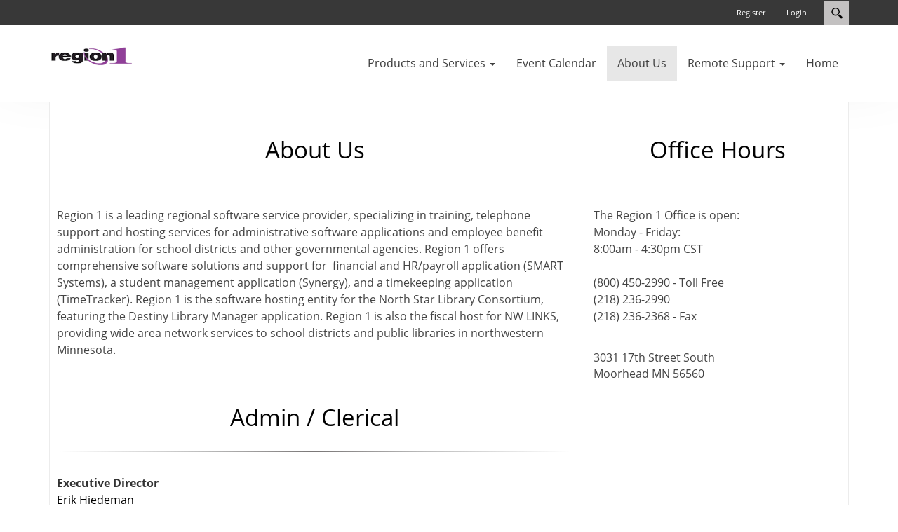

--- FILE ---
content_type: text/html; charset=utf-8
request_url: https://www.region1.k12.mn.us/main/About-Us
body_size: 40119
content:
<!DOCTYPE html>
<html  lang="en-US">
<head id="Head">
<!--*********************************************-->
<!-- DNN Platform - http://www.dnnsoftware.com   -->
<!-- Copyright (c) 2002-2017, by DNN Corporation -->
<!--*********************************************-->
<meta content="text/html; charset=UTF-8" http-equiv="Content-Type" /><title>
	..:: Region 1 > About Us ::..
</title><meta id="MetaDescription" name="DESCRIPTION" content="Region 1 is a regional software service provider, specializing in training, telephone support and hosting services for administrative software applications and flexible benefit administration for school districts and other governmental agencies. Region 1 offers software and support for a financial and HR/payroll application (SMART), a student management application (Synergy), and a food service application (MealsPlus). Region 1 is also the software hosting entity for the North Star Library Conso" /><meta id="MetaKeywords" name="KEYWORDS" content="Region 1, Flexible Benefits, HSA, SMARTHR, SMARTFIN, GENESIS, Edupoint, QSP, Synergy, Meals Plus, MealsPlus, LunchPrePay, Region1, K12 Administrative Software, SIS, Student Information System, Online Lunch Payments, k12paymentcenter,DotNetNuke,DNN" /><meta id="MetaGenerator" name="GENERATOR" content="DotNetNuke " /><meta id="MetaRobots" name="ROBOTS" content="INDEX, FOLLOW" /><link href="/main/Resources/Shared/stylesheets/dnndefault/7.0.0/default.css?cdv=566" type="text/css" rel="stylesheet"/><link href="/main/Resources/Search/SearchSkinObjectPreview.css?cdv=566" type="text/css" rel="stylesheet"/><link href="/main/Portals/_default/Skins/Xcillion/bootstrap/css/bootstrap.min.css?cdv=566" type="text/css" rel="stylesheet"/><link href="/main/Portals/_default/Skins/Xcillion/css/jquery.smartmenus.bootstrap.css?cdv=566" type="text/css" rel="stylesheet"/><link href="/main/Portals/_default/Skins/Xcillion/Menus/MainMenu/MainMenu.css?cdv=566" type="text/css" rel="stylesheet"/><link href="/main/Portals/_default/Skins/Xcillion/skin.css?cdv=566" type="text/css" rel="stylesheet"/><link href="/main/Portals/0/portal.css?cdv=566" type="text/css" rel="stylesheet"/><script src="/main/Resources/libraries/jQuery/01_09_01/jquery.js?cdv=566" type="text/javascript"></script><script src="/main/Resources/libraries/jQuery-UI/01_11_03/jquery-ui.js?cdv=566" type="text/javascript"></script>     
        
			    <script type="text/javascript">
			      var _gaq = _gaq || [];
			      _gaq.push(['_setAccount', 'UA-7635395-3']);
			      _gaq.push(['_trackPageview']);
			      
			 
			      (function() {
				    var ga = document.createElement('script'); ga.type = 'text/javascript'; ga.async = true;
				    ga.src = ('https:' == document.location.protocol ? 'https://' : 'http://') + 'stats.g.doubleclick.net/dc.js';
				    var s = document.getElementsByTagName('script')[0]; s.parentNode.insertBefore(ga, s);
			      })();
			    </script>
        
		  <meta name="viewport" content="width=device-width,initial-scale=1" /></head>
<body id="Body">
    
    <form method="post" action="/main/About-Us" id="Form" enctype="multipart/form-data">
<div class="aspNetHidden">
<input type="hidden" name="__EVENTTARGET" id="__EVENTTARGET" value="" />
<input type="hidden" name="__EVENTARGUMENT" id="__EVENTARGUMENT" value="" />
<input type="hidden" name="__VIEWSTATE" id="__VIEWSTATE" value="UjYOfXYsywqLQUXQ2bu2a4RIxklr75Bx9UYdVCY+fl4gE2ZUpoZ+08+PoG18oRhhT+S+V+BIohHe2i1GcRlor4nMBAm1j1WwIa6d6vAtNr+rgmVT0cjpA+0QYJBemlaXTwPkTpBF6dSOildDG46bL0bwHti6ZlE86UMEq1uKfV4qCWaWL5p/jo0Q0slN9i0Uwm3Xe5Yrt+HX9P43GKMBoJBYRyBMLiBkNNA/hQ==" />
</div>

<script type="text/javascript">
//<![CDATA[
var theForm = document.forms['Form'];
if (!theForm) {
    theForm = document.Form;
}
function __doPostBack(eventTarget, eventArgument) {
    if (!theForm.onsubmit || (theForm.onsubmit() != false)) {
        theForm.__EVENTTARGET.value = eventTarget;
        theForm.__EVENTARGUMENT.value = eventArgument;
        theForm.submit();
    }
}
//]]>
</script>


<script src="/main/WebResource.axd?d=pynGkmcFUV0E2vSyeRYbZeUTd57g1Nvjhf19r8xoLRqg0wBC0hne7g0HY4M1&amp;t=638901356248157332" type="text/javascript"></script>


<script src="/main/ScriptResource.axd?d=NJmAwtEo3IoqgsXrwygISqrtaoTyW7UBODh1mF2SGbgSag-eqKxPIp5GEHwbf9lzotKYHp7I6O3tfnXyeTaPw8vgLtTKFYEpiQy33URtoG4v6B7BY__zTCCFnGnzJjI4m2p5DA2&amp;t=5c0e0825" type="text/javascript"></script>
<script src="/main/ScriptResource.axd?d=dwY9oWetJoKNKjaVIW296TOPQz7cbu87tKIMk9mANTTuAYrQrq_e7QdnF_JIrVxbJ8Xz-Vz_RtPc_grfJRNo7wigUSzn__t26_ifWynjxiXjcL_uCbsVrrh1vncbcTohZKZ0TFuRSVvxqRNa0&amp;t=5c0e0825" type="text/javascript"></script>
<div class="aspNetHidden">

	<input type="hidden" name="__VIEWSTATEGENERATOR" id="__VIEWSTATEGENERATOR" value="DBAE32A9" />
	<input type="hidden" name="__VIEWSTATEENCRYPTED" id="__VIEWSTATEENCRYPTED" value="" />
	<input type="hidden" name="__EVENTVALIDATION" id="__EVENTVALIDATION" value="KIzigevULKVls7Hi9WfHzh6r0CTVnjMysDfWyWqkKQY1dptx227O/ETpmLTkNPOsCsWtzbHMWuSIxJN6Ct2a3Q7beu0SxvCy397PsTtSmgiolJXsxBY3rslBia6j4jrM99MzhoP74wx2k1vRzI5Kw1yIqOKxs3weFblUBVKMqEHvHALmqcskbfPX8jwRH5fI5oBwXQ==" />
</div><script src="/main/js/dnn.js?cdv=566" type="text/javascript"></script><script src="/main/js/dnn.modalpopup.js?cdv=566" type="text/javascript"></script><script src="/main/Portals/_default/Skins/Xcillion/bootstrap/js/bootstrap.min.js?cdv=566" type="text/javascript"></script><script src="/main/Portals/_default/Skins/Xcillion/js/jquery.smartmenus.js?cdv=566" type="text/javascript"></script><script src="/main/Portals/_default/Skins/Xcillion/js/jquery.smartmenus.bootstrap.js?cdv=566" type="text/javascript"></script><script src="/main/Portals/_default/Skins/Xcillion/js/scripts.js?cdv=566" type="text/javascript"></script><script src="/main/js/dnncore.js?cdv=566" type="text/javascript"></script><script src="/main/Resources/Search/SearchSkinObjectPreview.js?cdv=566" type="text/javascript"></script><script src="/main/js/dnn.servicesframework.js?cdv=566" type="text/javascript"></script>
<script type="text/javascript">
//<![CDATA[
Sys.WebForms.PageRequestManager._initialize('ScriptManager', 'Form', [], [], [], 90, '');
//]]>
</script>

        
        
        

<!--[if lt IE 9]>
    <script src="https://cdnjs.cloudflare.com/ajax/libs/html5shiv/3.7.2/html5shiv.min.js"></script>
<![endif]-->

<div id="siteWrapper">

    <!-- UserControlPanel  -->
    <div id="topHeader">
        <div class="container">
            <div class="row">
                <div class="col-md-6">
                    <div id="search-top" class="pull-right small-screens hidden-sm hidden-md hidden-lg">
                        <span id="dnn_dnnSearch2_ClassicSearch">
    
    
    <span class="searchInputContainer" data-moreresults="See More Results" data-noresult="No Results Found">
        <input name="dnn$dnnSearch2$txtSearch" type="text" maxlength="255" size="20" id="dnn_dnnSearch2_txtSearch" class="NormalTextBox" aria-label="Search" autocomplete="off" placeholder="Search..." />
        <a class="dnnSearchBoxClearText" title="Clear search text"></a>
    </span>
    <a id="dnn_dnnSearch2_cmdSearch" class="SearchButton" href="javascript:__doPostBack(&#39;dnn$dnnSearch2$cmdSearch&#39;,&#39;&#39;)">Search</a>
</span>


<script type="text/javascript">
    $(function() {
        if (typeof dnn != "undefined" && typeof dnn.searchSkinObject != "undefined") {
            var searchSkinObject = new dnn.searchSkinObject({
                delayTriggerAutoSearch : 400,
                minCharRequiredTriggerAutoSearch : 2,
                searchType: 'S',
                enableWildSearch: true,
                cultureCode: 'en-US',
                portalId: -1
                }
            );
            searchSkinObject.init();
            
            
            // attach classic search
            var siteBtn = $('#dnn_dnnSearch2_SiteRadioButton');
            var webBtn = $('#dnn_dnnSearch2_WebRadioButton');
            var clickHandler = function() {
                if (siteBtn.is(':checked')) searchSkinObject.settings.searchType = 'S';
                else searchSkinObject.settings.searchType = 'W';
            };
            siteBtn.on('change', clickHandler);
            webBtn.on('change', clickHandler);
            
            
        }
    });
</script>

                    </div>
                </div>
            </div>
            <div class="row">
                <div class="col-md-12">
                    <div class="language">
                        <div class="language-object" >


</div>
                    </div>
                    <div class="search hidden-xs">
                        <span id="dnn_dnnSearch_ClassicSearch">
    
    
    <span class="searchInputContainer" data-moreresults="See More Results" data-noresult="No Results Found">
        <input name="dnn$dnnSearch$txtSearch" type="text" maxlength="255" size="20" id="dnn_dnnSearch_txtSearch" class="NormalTextBox" aria-label="Search" autocomplete="off" placeholder="Search..." />
        <a class="dnnSearchBoxClearText" title="Clear search text"></a>
    </span>
    <a id="dnn_dnnSearch_cmdSearch" class="SearchButton" href="javascript:__doPostBack(&#39;dnn$dnnSearch$cmdSearch&#39;,&#39;&#39;)">Search</a>
</span>


<script type="text/javascript">
    $(function() {
        if (typeof dnn != "undefined" && typeof dnn.searchSkinObject != "undefined") {
            var searchSkinObject = new dnn.searchSkinObject({
                delayTriggerAutoSearch : 400,
                minCharRequiredTriggerAutoSearch : 2,
                searchType: 'S',
                enableWildSearch: true,
                cultureCode: 'en-US',
                portalId: -1
                }
            );
            searchSkinObject.init();
            
            
            // attach classic search
            var siteBtn = $('#dnn_dnnSearch_SiteRadioButton');
            var webBtn = $('#dnn_dnnSearch_WebRadioButton');
            var clickHandler = function() {
                if (siteBtn.is(':checked')) searchSkinObject.settings.searchType = 'S';
                else searchSkinObject.settings.searchType = 'W';
            };
            siteBtn.on('change', clickHandler);
            webBtn.on('change', clickHandler);
            
            
        }
    });
</script>

                    </div>
                    
                    <a id="search-action" aria-label="Search"></a>
                    <div id="login" class="pull-right">
                        
<div id="dnn_dnnLogin_loginGroup" class="loginGroup">
    <a id="dnn_dnnLogin_enhancedLoginLink" title="Login" class="LoginLink" rel="nofollow" onclick="return dnnModal.show(&#39;https://www.region1.k12.mn.us/main/Login?returnurl=/main/About-Us&amp;popUp=true&#39;,/*showReturn*/true,300,650,true,&#39;&#39;)" href="https://www.region1.k12.mn.us/main/Login?returnurl=%2fmain%2fAbout-Us">Login</a>
</div>
                        
<div id="dnn_dnnUser_registerGroup" class="registerGroup">
    <ul class="buttonGroup">
        
        
    	<li class="userDisplayName"><a id="dnn_dnnUser_enhancedRegisterLink" title="Register" rel="nofollow" onclick="return dnnModal.show(&#39;https://www.region1.k12.mn.us/main/Register?returnurl=https%253a%252f%252fwww.region1.k12.mn.us%252fmain%252fAbout-Us&amp;popUp=true&#39;,/*showReturn*/true,600,950,true,&#39;&#39;)" href="https://www.region1.k12.mn.us/main/Register?returnurl=https%3a%2f%2fwww.region1.k12.mn.us%2fmain%2fAbout-Us">Register</a></li>
                                               
    </ul>
</div>
                    </div>
                </div>
            </div>
        </div>
    </div>

    <!--Header -->
    <header role="banner">
        <div id="mainHeader-inner" class="container">
            <div class="navbar navbar-default" role="navigation">
                <div id="navbar-top-wrapper">
                    <div id="logo">
                        <span class="brand">
                            <a id="dnn_dnnLOGO_hypLogo" title="Region 1 - Your Administrative Solution Specialists" href="https://www.region1.k12.mn.us/main/"><img id="dnn_dnnLOGO_imgLogo" src="/main/Portals/0/Images/logo.png?ver=2011-04-11-110958-187" alt="Region 1 - Your Administrative Solution Specialists" /></a>
                        </span>
                    </div>
                </div>
                <!-- Brand and toggle get grouped for better mobile display -->
                <div class="navbar-header">
                    <button type="button" class="navbar-toggle" data-toggle="collapse" data-target=".navbar-collapse">
                        <span class="sr-only">Toggle navigation</span>
                        <span class="icon-bar"></span>
                        <span class="icon-bar"></span>
                        <span class="icon-bar"></span>
                    </button>
                </div>
                <div id="navbar" class="collapse navbar-collapse pull-right">
                    <div id="dnnMenu">
	<ul class="nav navbar-nav topLevel">
		
        <li class="dropdown ">
        
            <a href="#"><span>Products and Services</span> <span class="caret"></span></a>
        
            <ul class="dropdown-menu subLevel">
            
        <li class="dropdown ">
        
            <a href="https://www.region1.k12.mn.us/main/Products-and-Services/Edupoint-Synergy"><span>Edupoint Synergy</span> <span class="caret"></span></a>
        
            <ul class="dropdown-menu subLevelRight">
            
        <li class="">
        
            <a href="https://www.region1.k12.mn.us/main/Products-and-Services/Edupoint-Synergy/TeacherVUE-"><span>TeacherVUE</span> </a>
        
        </li>
    
        <li class="">
        
            <a href="https://www.region1.k12.mn.us/main/Products-and-Services/Edupoint-Synergy/ParentVUE-StudentVUE"><span>ParentVUE / StudentVUE</span> </a>
        
        </li>
    
        <li class="">
        
            <a href="https://www.region1.k12.mn.us/main/Products-and-Services/Edupoint-Synergy/Synergy-News-You-Can-Use"><span>Synergy News You Can Use</span> </a>
        
        </li>
    
        <li class="">
        
            <a href="https://www.region1.k12.mn.us/main/Products-and-Services/Edupoint-Synergy/Query-Corner"><span>Query Corner</span> </a>
        
        </li>
    
        <li class="">
        
            <a href="https://www.region1.k12.mn.us/main/Products-and-Services/Edupoint-Synergy/Request-a-Demo"><span>Request a Demo</span> </a>
        
        </li>
    
        <li class="dropdown ">
        
            <a href="https://www.region1.k12.mn.us/main/Products-and-Services/Edupoint-Synergy/Synergy-Business-Conference"><span>Synergy Business Conference</span> <span class="caret"></span></a>
        
            <ul class="dropdown-menu subLevelRight">
            
        <li class="">
        
            <a href="https://www.region1.k12.mn.us/main/Products-and-Services/Edupoint-Synergy/Synergy-Business-Conference/Synergy-Business-Conference-Registration"><span>Synergy Business Conference Registration</span> </a>
        
        </li>
    
            </ul>
        
        </li>
    
            </ul>
        
        </li>
    
        <li class="dropdown ">
        
            <a href="https://www.region1.k12.mn.us/main/Products-and-Services/MN-State-Reporting"><span>MN State Reporting</span> <span class="caret"></span></a>
        
            <ul class="dropdown-menu subLevelRight">
            
        <li class="">
        
            <a href="https://www.region1.k12.mn.us/main/Products-and-Services/MN-State-Reporting/MARSS-Support"><span>MARSS Support</span> </a>
        
        </li>
    
        <li class="">
        
            <a href="https://www.region1.k12.mn.us/main/Products-and-Services/MN-State-Reporting/MN-State-Reporting-News-You-Can-Use"><span>MN State Reporting News You Can Use</span> </a>
        
        </li>
    
            </ul>
        
        </li>
    
        <li class="dropdown ">
        
            <a href="https://www.region1.k12.mn.us/main/Products-and-Services/SMART-Systems"><span>SMART Systems</span> <span class="caret"></span></a>
        
            <ul class="dropdown-menu subLevelRight">
            
        <li class="dropdown ">
        
            <a href="https://www.region1.k12.mn.us/main/Products-and-Services/SMART-Systems/SMART-HR"><span>SMART HR</span> <span class="caret"></span></a>
        
            <ul class="dropdown-menu subLevelRight">
            
        <li class="">
        
            <a href="https://www.region1.k12.mn.us/main/Products-and-Services/SMART-Systems/SMART-HR/SMART-HR-News-You-Can-Use"><span>SMART HR News You Can Use</span> </a>
        
        </li>
    
        <li class="">
        
            <a href="https://www.region1.k12.mn.us/main/Products-and-Services/SMART-Systems/SMART-HR/SmartSystems-and-Minnesota-Paid-Leave"><span>SmartSystems and Minnesota Paid Leave</span> </a>
        
        </li>
    
            </ul>
        
        </li>
    
        <li class="dropdown ">
        
            <a href="https://www.region1.k12.mn.us/main/Products-and-Services/SMART-Systems/SMART-Finance"><span>SMART Finance</span> <span class="caret"></span></a>
        
            <ul class="dropdown-menu subLevelRight">
            
        <li class="">
        
            <a href="https://www.region1.k12.mn.us/main/Products-and-Services/SMART-Systems/SMART-Finance/SMART-Finance-News-You-Can-Use"><span>SMART Finance News You Can Use</span> </a>
        
        </li>
    
            </ul>
        
        </li>
    
            </ul>
        
        </li>
    
        <li class="">
        
            <a href="https://www.region1.k12.mn.us/main/Products-and-Services/TimeTracker"><span>TimeTracker</span> </a>
        
        </li>
    
        <li class="">
        
            <a href="https://www.region1.k12.mn.us/main/Products-and-Services/SchoolPay"><span>SchoolPay</span> </a>
        
        </li>
    
        <li class="">
        
            <a href="https://www.region1.k12.mn.us/main/Products-and-Services/Destiny-Library-System"><span>Destiny Library System</span> </a>
        
        </li>
    
        <li class="">
        
            <a href="https://www.region1.k12.mn.us/main/Products-and-Services/Technical-Services"><span>Technical Services</span> </a>
        
        </li>
    
            </ul>
        
        </li>
    
        <li class="">
        
            <a href="https://www.region1.k12.mn.us/main/Event-Calendar"><span>Event Calendar</span> </a>
        
        </li>
    
        <li class="active">
        
            <a href="https://www.region1.k12.mn.us/main/About-Us"><span>About Us</span> </a>
        
        </li>
    
        <li class="dropdown ">
        
            <a href="#"><span>Remote Support</span> <span class="caret"></span></a>
        
            <ul class="dropdown-menu subLevel">
            
        <li class="">
        
            <a href="https://zoom.us/join"><span>Zoom</span> </a>
        
        </li>
    
            </ul>
        
        </li>
    
        <li class="">
        
            <a href="https://www.region1.k12.mn.us/main/"><span>Home</span> </a>
        
        </li>
    
	</ul>
</div>
    
	
                </div>
            </div>
        </div>
    </header>

    <!-- Page Content -->
    <div class="container">
        <main role="main">
            <div class="row dnnpane">
                <div id="dnn_HeaderPane" class="col-md-12 headerPane DNNEmptyPane"></div> 
            </div>
            <div id="breadcrumb" class="col-md-12">
                <span id="dnn_dnnBreadcrumb_lblBreadCrumb" itemprop="breadcrumb" itemscope="" itemtype="https://schema.org/breadcrumb"></span>
            </div>
            <div id="mainContent-inner">
                <div class="row dnnpane">
                    <div id="dnn_ContentPane" class="col-md-12 contentPane DNNEmptyPane"></div>
                </div>

                <div class="row dnnpane">
                    <div id="dnn_P1_75_1" class="col-md-8 leftPane spacingTop"><div class="DnnModule DnnModule-DNN_HTML DnnModule-418"><a name="418"></a>
<div class="DNNContainer_Title_h2 SpacingBottom">
    <div class="heading_wrapper">
        <div class="lms_heading_4">
            <h2 class="lms_heading_title"><span id="dnn_ctr418_dnnTITLE_titleLabel" class="TitleH2-v4">About Us</span>


</h2>
            <div class="subtle-line"></div>
        </div>
    </div>
    <div id="dnn_ctr418_ContentPane" class="content"><!-- Start_Module_418 --><div id="dnn_ctr418_ModuleContent" class="DNNModuleContent ModDNNHTMLC">
	<div id="dnn_ctr418_HtmlModule_lblContent" class="Normal">
	
			<p><span style="font-size: 16px;">Region 1 is a leading regional software service provider, specializing in training, telephone support and hosting services for administrative software applications and employee benefit administration for school districts and other governmental agencies. Region 1 offers comprehensive software solutions and support for &nbsp;financial and HR/payroll application (SMART Systems), a student management application (Synergy), and a timekeeping application (TimeTracker).&nbsp;Region 1 is the software hosting entity for the North Star Library Consortium, featuring the Destiny Library Manager application.&nbsp;Region 1 is also the fiscal host for NW LINKS, providing wide area network services to school districts and public libraries in northwestern Minnesota.</span></p>
<p><span style="font-size: 16px;"><br>
</span></p>
		
</div>

</div><!-- End_Module_418 --></div>
	<div class="clear"></div>
</div>

</div><div class="DnnModule DnnModule-DNN_HTML DnnModule-420"><a name="420"></a>
<div class="DNNContainer_Title_h2 SpacingBottom">
    <div class="heading_wrapper">
        <div class="lms_heading_4">
            <h2 class="lms_heading_title"><span id="dnn_ctr420_dnnTITLE_titleLabel" class="TitleH2-v4">Admin / Clerical</span>


</h2>
            <div class="subtle-line"></div>
        </div>
    </div>
    <div id="dnn_ctr420_ContentPane" class="content"><!-- Start_Module_420 --><div id="dnn_ctr420_ModuleContent" class="DNNModuleContent ModDNNHTMLC">
	<div id="dnn_ctr420_HtmlModule_lblContent" class="Normal">
	
			
			
			
			
			
			
			
			<p><span style="font-size: 16px;"><strong>Executive Director<br></strong></span><font color="#000000">Erik Hiedeman<br></font><span style="font-size: 16px;">erik@region1.k12.mn.us<br></span><span style="font-size: 16px;">Ext. 101</span></p>

<p><span style="color: rgb(51, 51, 51); font-family: &quot;Open Sans&quot;, Arial, Helvetica, sans-serif; font-size: 16px; font-style: normal; font-variant-ligatures: normal; font-variant-caps: normal; font-weight: 700;">Office Bookkeeper<br></span><span style="font-family: &quot;Open Sans&quot;, Arial, Helvetica, sans-serif; font-size: 16px; font-style: normal; font-variant-ligatures: normal; font-variant-caps: normal; font-weight: 400;">Laurie Raftevold<br></span><span style="font-family: &quot;Open Sans&quot;, Arial, Helvetica, sans-serif; font-size: 16px; font-style: normal; font-variant-ligatures: normal; font-variant-caps: normal; font-weight: 400;">laurie@region1.k12.mn.us<br></span><span style="font-family: &quot;Open Sans&quot;, Arial, Helvetica, sans-serif; font-size: 16px; font-style: normal; font-variant-ligatures: normal; font-variant-caps: normal; font-weight: 400;">Ext. 114</span></p>

<p><span style="font-size: 16px;"><strong>Office Administrator</strong><br>
Amanda Kadrmas<br>
amanda@region1.k12.mn.us<br>
Ext. 100</span></p>

		
		
		
		
		
		
		
		
</div>

</div><!-- End_Module_420 --></div>
	<div class="clear"></div>
</div>

</div><div class="DnnModule DnnModule-DNN_HTML DnnModule-427"><a name="427"></a>
<div class="DNNContainer_Title_h2 SpacingBottom">
    <div class="heading_wrapper">
        <div class="lms_heading_4">
            <h2 class="lms_heading_title"><span id="dnn_ctr427_dnnTITLE_titleLabel" class="TitleH2-v4">Finance and UFARS</span>


</h2>
            <div class="subtle-line"></div>
        </div>
    </div>
    <div id="dnn_ctr427_ContentPane" class="content"><!-- Start_Module_427 --><div id="dnn_ctr427_ModuleContent" class="DNNModuleContent ModDNNHTMLC">
	<div id="dnn_ctr427_HtmlModule_lblContent" class="Normal">
	
			
			<p><span style="font-size: 16px;">Stacy Mead</span><br>
<span style="font-size: 16px;">stacy@region1.k12.mn.us</span><br>
<span style="font-size: 16px;">Ext. 105</span></p>

<p><span style="font-size: 16px;">Melissa Rieke</span><br>
<span style="font-size: 16px;">melissa@region1.k12.mn.us</span><br>
<span style="font-size: 16px;">Ext. 102</span></p>

<p><span style="font-size: 16px;">Jenn Kasowski</span><br>
<span style="font-size: 16px;">jenn@region1.k12.mn.us</span><br>
<span style="font-size: 16px;">Ext. 123</span></p>

		
		
</div>

</div><!-- End_Module_427 --></div>
	<div class="clear"></div>
</div>

</div><div class="DnnModule DnnModule-DNN_HTML DnnModule-428"><a name="428"></a>
<div class="DNNContainer_Title_h2 SpacingBottom">
    <div class="heading_wrapper">
        <div class="lms_heading_4">
            <h2 class="lms_heading_title"><span id="dnn_ctr428_dnnTITLE_titleLabel" class="TitleH2-v4">Technical Support</span>


</h2>
            <div class="subtle-line"></div>
        </div>
    </div>
    <div id="dnn_ctr428_ContentPane" class="content"><!-- Start_Module_428 --><div id="dnn_ctr428_ModuleContent" class="DNNModuleContent ModDNNHTMLC">
	<div id="dnn_ctr428_HtmlModule_lblContent" class="Normal">
	
			<p><span style="font-size: 16px;">Jason Wingenbach<br>
jason@region1.k12.mn.us<br>
Ext. 111</span></p><p><span style="font-style: normal; font-variant-ligatures: normal; font-variant-caps: normal; font-weight: 400; font-size: 16px; font-family: &quot;Open Sans&quot;, Arial, Helvetica, sans-serif;">Sam Thompson<br></span><span style="font-style: normal; font-variant-ligatures: normal; font-variant-caps: normal; font-weight: 400; font-size: 16px; font-family: &quot;Open Sans&quot;, Arial, Helvetica, sans-serif;">sam@region1.k12.mn.us<br></span><span style="font-style: normal; font-variant-ligatures: normal; font-variant-caps: normal; font-weight: 400; font-size: 16px; font-family: &quot;Open Sans&quot;, Arial, Helvetica, sans-serif;">Ext. 129</span><span style="font-size: 16px;"><br></span></p>

		
</div>

</div><!-- End_Module_428 --></div>
	<div class="clear"></div>
</div>

</div><div class="DnnModule DnnModule-DNN_HTML DnnModule-423"><a name="423"></a>
<div class="DNNContainer_Title_h2 SpacingBottom">
    <div class="heading_wrapper">
        <div class="lms_heading_4">
            <h2 class="lms_heading_title"><span id="dnn_ctr423_dnnTITLE_titleLabel" class="TitleH2-v4">Ed-Fi, MARSS &amp; State Reporting</span>


</h2>
            <div class="subtle-line"></div>
        </div>
    </div>
    <div id="dnn_ctr423_ContentPane" class="content"><!-- Start_Module_423 --><div id="dnn_ctr423_ModuleContent" class="DNNModuleContent ModDNNHTMLC">
	<div id="dnn_ctr423_HtmlModule_lblContent" class="Normal">
	<p><span style="font-family: &quot;Open Sans&quot;, Arial, Helvetica, sans-serif; font-size: 16px; font-style: normal; font-variant-ligatures: normal; font-variant-caps: normal; font-weight: 400;">Alyssa Purrier</span><br />
<span style="font-family: &quot;Open Sans&quot;, Arial, Helvetica, sans-serif; font-size: 16px; font-style: normal; font-variant-ligatures: normal; font-variant-caps: normal; font-weight: 400;">alyssa@region1.k12.mn.us</span><br />
<span style="font-family: &quot;Open Sans&quot;, Arial, Helvetica, sans-serif; font-size: 16px; font-style: normal; font-variant-ligatures: normal; font-variant-caps: normal; font-weight: 400;">Ext. 116</span></p>

</div>

</div><!-- End_Module_423 --></div>
	<div class="clear"></div>
</div>

</div><div class="DnnModule DnnModule-DNN_HTML DnnModule-421"><a name="421"></a>
<div class="DNNContainer_Title_h2 SpacingBottom">
    <div class="heading_wrapper">
        <div class="lms_heading_4">
            <h2 class="lms_heading_title"><span id="dnn_ctr421_dnnTITLE_titleLabel" class="TitleH2-v4">Edupoint Synergy</span>


</h2>
            <div class="subtle-line"></div>
        </div>
    </div>
    <div id="dnn_ctr421_ContentPane" class="content"><!-- Start_Module_421 --><div id="dnn_ctr421_ModuleContent" class="DNNModuleContent ModDNNHTMLC">
	<div id="dnn_ctr421_HtmlModule_lblContent" class="Normal">
	
			
			
			
			
			
			
			
			<p abp="2522"><span style="font-size: 16px;">Cassy Peterson<br></span><span style="font-size: 16px;">cassy@region1.k12.mn.us<br></span><span style="font-size: 16px;">Ext. 126</span></p>

<p abp="2542"><span style="font-family: &quot;Open Sans&quot;, Arial, Helvetica, sans-serif; font-size: 16px; font-style: normal; font-weight: 400; font-variant-ligatures: normal; font-variant-caps: normal;" abp="2543">Kadie Stoltz</span><br abp="2544">
<span style="font-family: &quot;Open Sans&quot;, Arial, Helvetica, sans-serif; font-size: 16px; font-style: normal; font-weight: 400; font-variant-ligatures: normal; font-variant-caps: normal;" abp="2545">kadie@region1.k12.mn.us<br></span><span style="font-family: &quot;Open Sans&quot;,Arial,Helvetica,sans-serif; font-size: 16px;" abp="2545"><span style="display: inline !important; float: none; background-color: transparent; color: rgb(68, 68, 68); font-family: &quot;Open Sans&quot;,Arial,Helvetica,sans-serif; font-size: 16px; font-size-adjust: none; font-stretch: normal; font-style: normal; font-variant: normal; font-weight: 400; letter-spacing: normal; line-height: 24px; orphans: 2; text-align: left; text-decoration: none; text-indent: 0px; text-shadow: none; text-transform: none; -webkit-text-stroke-width: 0px; white-space: normal; word-spacing: 0px;">Ext. 109</span></span></p><p abp="2542"><span style="font-style: normal; font-variant-ligatures: normal; font-variant-caps: normal; font-weight: 400; font-size: 16px; font-family: &quot;Open Sans&quot;, Arial, Helvetica, sans-serif;">Adam Joramo<br></span><span style="font-style: normal; font-variant-ligatures: normal; font-variant-caps: normal; font-weight: 400; font-size: 16px; font-family: &quot;Open Sans&quot;, Arial, Helvetica, sans-serif;">adam@region1.k12.mn.us<br></span><span style="font-style: normal; font-variant-ligatures: normal; font-variant-caps: normal; font-weight: 400; font-size: 16px; font-family: &quot;Open Sans&quot;, Arial, Helvetica, sans-serif;">Ext. 118</span><span style="font-size: 16px;"><br></span></p><p abp="2542"><span style="font-style: normal; font-variant-ligatures: normal; font-variant-caps: normal; font-weight: 400; font-size: 16px; font-family: &quot;Open Sans&quot;, Arial, Helvetica, sans-serif;">Diana Van Raden<br></span><span style="font-style: normal; font-variant-ligatures: normal; font-variant-caps: normal; font-weight: 400; font-size: 16px; font-family: &quot;Open Sans&quot;, Arial, Helvetica, sans-serif;">diana@region1.k12.mn.us<br></span><span style="font-style: normal; font-variant-ligatures: normal; font-variant-caps: normal; font-weight: 400; font-size: 16px; font-family: &quot;Open Sans&quot;, Arial, Helvetica, sans-serif;">Ext. 112</span></p><p abp="2542"><span style="font-family: &quot;Open Sans&quot;, Arial, Helvetica, sans-serif; font-size: 16px; font-style: normal; font-variant-ligatures: normal; font-variant-caps: normal; font-weight: 400;">Alyssa Purrier<br></span><span style="font-family: &quot;Open Sans&quot;, Arial, Helvetica, sans-serif; font-size: 16px; font-style: normal; font-variant-ligatures: normal; font-variant-caps: normal; font-weight: 400;">alyssa@region1.k12.mn.us<br></span><span style="font-family: &quot;Open Sans&quot;, Arial, Helvetica, sans-serif; font-size: 16px; font-style: normal; font-variant-ligatures: normal; font-variant-caps: normal; font-weight: 400;">Ext. 116</span></p>

		
		
		
		
		
		
		
		
</div>

</div><!-- End_Module_421 --></div>
	<div class="clear"></div>
</div>

</div><div class="DnnModule DnnModule-DNN_HTML DnnModule-426"><a name="426"></a>
<div class="DNNContainer_Title_h2 SpacingBottom">
    <div class="heading_wrapper">
        <div class="lms_heading_4">
            <h2 class="lms_heading_title"><span id="dnn_ctr426_dnnTITLE_titleLabel" class="TitleH2-v4">Payroll HR & STAR</span>


</h2>
            <div class="subtle-line"></div>
        </div>
    </div>
    <div id="dnn_ctr426_ContentPane" class="content"><!-- Start_Module_426 --><div id="dnn_ctr426_ModuleContent" class="DNNModuleContent ModDNNHTMLC">
	<div id="dnn_ctr426_HtmlModule_lblContent" class="Normal">
	
			<p><span style="font-size: 16px;">Angie Potas</span><br>
<span style="font-size: 16px;">angie@region1.k12.mn.us</span><br>
<span style="font-size: 16px;">Ext. 113</span></p>

<p><span style="font-size: 16px;">Mara Schwartz<br>
mara@region1.k12.mn.us<br>
Ext. 117<br>
<br>
Vicki Keller<br>
vicki@region1.k12.mn.us<br>
Ext. 115</span><span style="font-size: 16px;">&nbsp;</span></p>

<p><span style="font-size: 16px;">Sondra Johnk</span><br>
<span style="font-size: 16px;">sondra@region1.k12.mn.us</span><br>
<span style="font-size: 16px;">Ext. 127</span></p>

<p><span style="font-size: 16px;">Alyssa Rasmussen</span><br>
<span style="font-size: 16px;">alyssar@region1.k12.mn.us</span><br>
<span style="font-size: 16px;">Ext. 104</span></p>

<p><span style="font-size: 16px;">Dominique De Fraine</span><br>
<span style="font-size: 16px;">dominique@region1.k12.mn.us</span><br>
<span style="font-size: 16px;">Ext. 110</span></p>

		
</div>

</div><!-- End_Module_426 --></div>
	<div class="clear"></div>
</div>

</div></div>
                    <div id="dnn_P1_25_2" class="col-md-4 rightPane spacingTop"><div class="DnnModule DnnModule-DNN_HTML DnnModule-419"><a name="419"></a>
<div class="DNNContainer_Title_h2 SpacingBottom">
    <div class="heading_wrapper">
        <div class="lms_heading_4">
            <h2 class="lms_heading_title"><span id="dnn_ctr419_dnnTITLE_titleLabel" class="TitleH2-v4">Office Hours</span>


</h2>
            <div class="subtle-line"></div>
        </div>
    </div>
    <div id="dnn_ctr419_ContentPane" class="content"><!-- Start_Module_419 --><div id="dnn_ctr419_ModuleContent" class="DNNModuleContent ModDNNHTMLC">
	<div id="dnn_ctr419_HtmlModule_lblContent" class="Normal">
	<p><span style="font-size: 16px;">The Region 1 Office is open:<br />
Monday - Friday:<br />
8:00am - 4:30pm CST<br />
<br />
(800) 450-2990 - Toll Free<br />
(218) 236-2990<br />
(218) 236-2368 - Fax </span></p>

<div>&nbsp;</div>

<div><span style="font-size: 16px; color: #444444;">3031 17th Street South </span>

<p><span style="font-size: 16px; color: #444444;">Moorhead MN 56560</span></p>

<p>&nbsp;</p>
</div>

</div>

</div><!-- End_Module_419 --></div>
	<div class="clear"></div>
</div>

</div><div class="DnnModule DnnModule-DNN_HTML DnnModule-417"><a name="417"></a><div id="dnn_ctr417_ContentPane"><!-- Start_Module_417 --><div id="dnn_ctr417_ModuleContent" class="DNNModuleContent ModDNNHTMLC">
	<div id="dnn_ctr417_HtmlModule_lblContent" class="Normal">
	<p><br />
&nbsp;</p>

</div>

</div><!-- End_Module_417 --></div>
</div></div>
                </div>

                <div class="row dnnpane">
                    <div id="dnn_P2_25_1" class="col-md-4 spacingTop DNNEmptyPane"></div>
                    <div id="dnn_P2_75_2" class="col-md-8 spacingTop DNNEmptyPane"></div>
                </div>

                <div class="row dnnpane">
                    <div id="dnn_P3_33_1" class="col-md-4 spacingTop DNNEmptyPane"></div>
                    <div id="dnn_P3_33_2" class="col-md-4 spacingTop DNNEmptyPane"></div>
                    <div id="dnn_P3_33_3" class="col-md-4 spacingTop DNNEmptyPane"></div>
                </div>

                <div class="row dnnpane">
                    <div id="dnn_ContentPaneLower" class="col-md-12 contentPane spacingTop DNNEmptyPane"></div>
                </div>
            </div><!-- /.mainContent-inner -->
        </main>
        <!-- /.mainContent -->
    </div>
    <!-- /.container -->

    <!-- Footer -->
    <footer role="contentinfo">
        <div class="footer-above">
            <div class="container">
                <div class="row dnnpane">
                    <div id="dnn_footer_25_1" class="footer-col col-md-3 col-sm-6 DNNEmptyPane"></div>
                    <div id="dnn_footer_25_2" class="footer-col col-md-3 col-sm-6 DNNEmptyPane"></div>
                    <div class="clearfix visible-sm"></div>
                    <div id="dnn_footer_25_3" class="footer-col col-md-3 col-sm-6 DNNEmptyPane"></div>
                    <div id="dnn_footer_25_4" class="footer-col col-md-3 col-sm-6 DNNEmptyPane"></div>
                </div>
            </div>
        </div>
        <div class="footer-below">
            <div class="container">
                <div class="row dnnpane">
                    <div class="col-md-12">
                        <div class="copyright">
                            <span id="dnn_dnnCopyright_lblCopyright" class="SkinObject">Copyright 2026 by Region 1 ESV</span>

                        </div>
                        <div class="terms-priv">
                            
                            <a id="dnn_dnnTerms_hypTerms" class="SkinObject" rel="nofollow" href="https://www.region1.k12.mn.us/main/Terms">Terms Of Use</a>
                            |
					        <a id="dnn_dnnPrivacy_hypPrivacy" class="SkinObject" rel="nofollow" href="https://www.region1.k12.mn.us/main/Privacy">Privacy Statement</a>
                        </div>
                    </div>
                </div>
            </div>
        </div>
    </footer>

</div>
<!-- /.SiteWrapper -->


<!--CDF(Css|/main/Portals/_default/Skins/Xcillion/bootstrap/css/bootstrap.min.css?cdv=566)-->
<!--CDF(Css|/main/Portals/_default/Skins/Xcillion/css/jquery.smartmenus.bootstrap.css?cdv=566)-->
<!--CDF(Css|/main/Portals/_default/Skins/Xcillion/Menus/MainMenu/MainMenu.css?cdv=566)-->
<!--CDF(Css|/main/Portals/_default/Skins/Xcillion/skin.css?cdv=566)-->


<!--CDF(Javascript|/main/Portals/_default/Skins/Xcillion/bootstrap/js/bootstrap.min.js?cdv=566)-->
<!--CDF(Javascript|/main/Portals/_default/Skins/Xcillion/js/jquery.smartmenus.js?cdv=566)-->
<!--CDF(Javascript|/main/Portals/_default/Skins/Xcillion/js/jquery.smartmenus.bootstrap.js?cdv=566)-->
<!--CDF(Javascript|/main/Portals/_default/Skins/Xcillion/js/scripts.js?cdv=566)-->

        <input name="ScrollTop" type="hidden" id="ScrollTop" />
        <input name="__dnnVariable" type="hidden" id="__dnnVariable" autocomplete="off" value="`{`__scdoff`:`1`,`sf_siteRoot`:`/main/`,`sf_tabId`:`88`}" />
        <input name="__RequestVerificationToken" type="hidden" value="qHYPyEKw9_6syVfpc3ZskoFAu-Tl7xuug4m3Z9nMVDRj5NAZYNuwvPBGRIty3WCWf_w-gQ2" />
    </form>
    <!--CDF(Javascript|/main/js/dnncore.js?cdv=566)--><!--CDF(Javascript|/main/js/dnn.modalpopup.js?cdv=566)--><!--CDF(Css|/main/Resources/Shared/stylesheets/dnndefault/7.0.0/default.css?cdv=566)--><!--CDF(Css|/main/Portals/_default/Skins/Xcillion/skin.css?cdv=566)--><!--CDF(Css|/main/Portals/0/portal.css?cdv=566)--><!--CDF(Css|/main/Resources/Search/SearchSkinObjectPreview.css?cdv=566)--><!--CDF(Javascript|/main/Resources/Search/SearchSkinObjectPreview.js?cdv=566)--><!--CDF(Css|/main/Resources/Search/SearchSkinObjectPreview.css?cdv=566)--><!--CDF(Javascript|/main/Resources/Search/SearchSkinObjectPreview.js?cdv=566)--><!--CDF(Javascript|/main/js/dnn.js?cdv=566)--><!--CDF(Javascript|/main/js/dnn.servicesframework.js?cdv=566)--><!--CDF(Javascript|/main/Resources/libraries/jQuery/01_09_01/jquery.js?cdv=566)--><!--CDF(Javascript|/main/Resources/libraries/jQuery-UI/01_11_03/jquery-ui.js?cdv=566)-->
    
</body>
</html>

--- FILE ---
content_type: application/javascript
request_url: https://www.region1.k12.mn.us/main/Resources/Search/SearchSkinObjectPreview.js?cdv=566
body_size: 8937
content:
(function ($) {
    if (typeof dnn == 'undefined') window.dnn = {};
    if (typeof dnn.searchSkinObject == 'undefined') {
        dnn.searchSkinObject = function (options) {
            var settings = {
                delayTriggerAutoSearch: 100,
                minCharRequiredTriggerAutoSearch: 2,
                searchType: 'S',
                enableWildSearch: true,
                cultureCode: 'en-US'
            };
            this.settings = $.extend({}, settings, options);
        };
        dnn.searchSkinObject.prototype = {
            _ignoreKeyCodes: [9, 13, 16, 17, 18, 19, 20, 27, 33, 34, 35, 36, 37, 38, 39, 40, 45],
            init: function () {
                var throttle = null, self = this;
                var makeUrl = function (val, service) {
                    var url = service ? service.getServiceRoot('internalservices') + 'searchService/preview' : null;
                    if (!url) return null;
                    var params = {};
                    params['keywords'] = val.replace(/^\s+|\s+$/g, '');
                    if (!self.settings.enableWildSearch) params["forceWild"] = "0";
                    params['culture'] = self.settings.cultureCode;
                    if (self.settings.portalId >= 0)
                        params['portal'] = self.settings.portalId;
                    var urlAppend = [];
                    $.each(params, function (index, value) {
                        urlAppend.push([index, encodeURIComponent(value)].join('='));
                    });

                    if (urlAppend.length) {
                        url += url.indexOf('?') === -1 ? '?' : '&';
                        url += urlAppend.join('&');
                    }
                    return url;
                };

                var generatePreviewTemplate = function (data, $wrap) {
                    var preview = $('.searchSkinObjectPreview', $wrap);
                    if (preview.length)
                        preview.remove();

                    var markup = '<ul class="searchSkinObjectPreview">';
                    if (data && data.length) {
                        for (var i = 0; i < data.length; i++) {
                            var group = data[i];
                            if (group.Results && group.Results.length) {
                                var groupTitle = group.DocumentTypeName;
                                markup += '<li class="searchSkinObjectPreview_group">' + groupTitle + '</li>';
                                for (var j = 0; j < group.Results.length; j++) {
                                    var item = group.Results[j];
                                    var itemTitle = item.Title;
                                    var itemUrl = item.DocumentUrl;
                                    var itemSnippet = item.Snippet;
                                    markup += '<li data-url="' + itemUrl + '">';
                                    if (item.Attributes.Avatar) {
                                        markup += '<span><img src="' + item.Attributes.Avatar + '" class="userpic" /></span>';
                                    }
                                    markup += '<span>' + itemTitle + '</span>';
                                    if (itemSnippet)
                                        markup += '<p>' + itemSnippet + '</p></li>';
                                    else
                                        markup += '</li>';
                                } // end for group items
                            }
                        } // end for group

                        var moreResults = $wrap.attr('data-moreresults');
                        markup += '<li><a href="javascript:void(0)" class="searchSkinObjectPreview_more">' + moreResults + '</a></li>';
                        markup += '</ul>';
                    }
                    else {
                        var noResult = $wrap.attr('data-noresult');
                        markup += '<li>' + noResult + '</li></ul>';
                    }

                    $wrap.append(markup);
                    preview = $('.searchSkinObjectPreview', $wrap);

                    //attach click event
                    $('li', preview).on('click', function () {
                        var navigateUrl = $(this).attr('data-url');
                        if (navigateUrl) {
                            window.location.href = navigateUrl;
                        }
                        return false;
                    });

                    //attach see more       
                    $('.searchSkinObjectPreview_more', $wrap).on('click', function () {
	                    var $searchButton = $wrap.parents('.SearchContainer').length ? $wrap.parent().next() : $wrap.next();
                        var href = $searchButton.attr('href');
                        var code = href.replace('javascript:', '');
                        eval(code);
                        return false;
                    });
                };

                $('.searchInputContainer a.dnnSearchBoxClearText').on('click', function () {
                    var $this = $(this);
                    var $wrap = $this.parent();
                    $('.searchInputContainer input').val('').focus();
                    $this.removeClass('dnnShow');
                    $('.searchSkinObjectPreview', $wrap).remove();
                    return false;
                });

                $('.searchInputContainer').next().on('click', function() {
                    var $this = $(this);
                    var inputBox = $this.prev().find('input[type="text"]');
                    var val = inputBox.val();
                    if (val.length) {
                        return true;
                    }
                    return false;
                });

                $('.searchInputContainer input').on('keyup', function(e) {
                    var k = e.keyCode || e.witch;
                    if ($.inArray(k, self._ignoreKeyCodes) > -1) return;

                    var $this = $(this);
                    var $wrap = $this.parent();
                    var val = $this.val();
                    var container = $this.parent('.searchInputContainer');
                    if (!val) {

                        $('a.dnnSearchBoxClearText', $wrap).removeClass('dnnShow');
                        $('.searchSkinObjectPreview', $wrap).remove();
                    } else {
                        $('a.dnnSearchBoxClearText', $wrap).addClass('dnnShow');

                        if (self.settings.searchType != 'S' ||
                            val.length < self.settings.minCharRequiredTriggerAutoSearch) return;

                        if (throttle) {
                            clearTimeout(throttle);
                            delete throttle;
                        }

                        throttle = setTimeout(function() {
                            var service = $.dnnSF ? $.dnnSF(-1) : null;
                            var url = makeUrl(val, service);
                            if (url) {
                                $.ajax({
                                    url: url,
                                    beforeSend: service ? service.setModuleHeaders : null,
                                    success: function(result) {
                                        if (result)
                                            generatePreviewTemplate(result, container);
                                    },
                                    error: function() {
                                    },
                                    type: 'GET',
                                    dataType: 'json',
                                    contentType: "application/json"
                                });
                            }
                        }, self.settings.delayTriggerAutoSearch);
                    }
                })
                .on('paste', function() {
                    $(this).triggerHandler('keyup');
                })
                .on('keypress', function(e) {
                    var k = e.keyCode || e.which;
                    if (k == 13) {
                        var $this = $(this);
                        var $wrap = $this.parent();
                        var val = $this.val();
                        if (val.length) {
                            var href = $wrap.next().attr('href');
                            if (!href) {
                                // dropdown search
                                href = $wrap.parent().next().attr('href');
                            }
                            var code = href.replace('javascript:', '');
                            eval(code);
                            e.preventDefault();
                        } else {
                            e.preventDefault();
                        }
                    }
                });
            }
        };
    }
})(jQuery);
